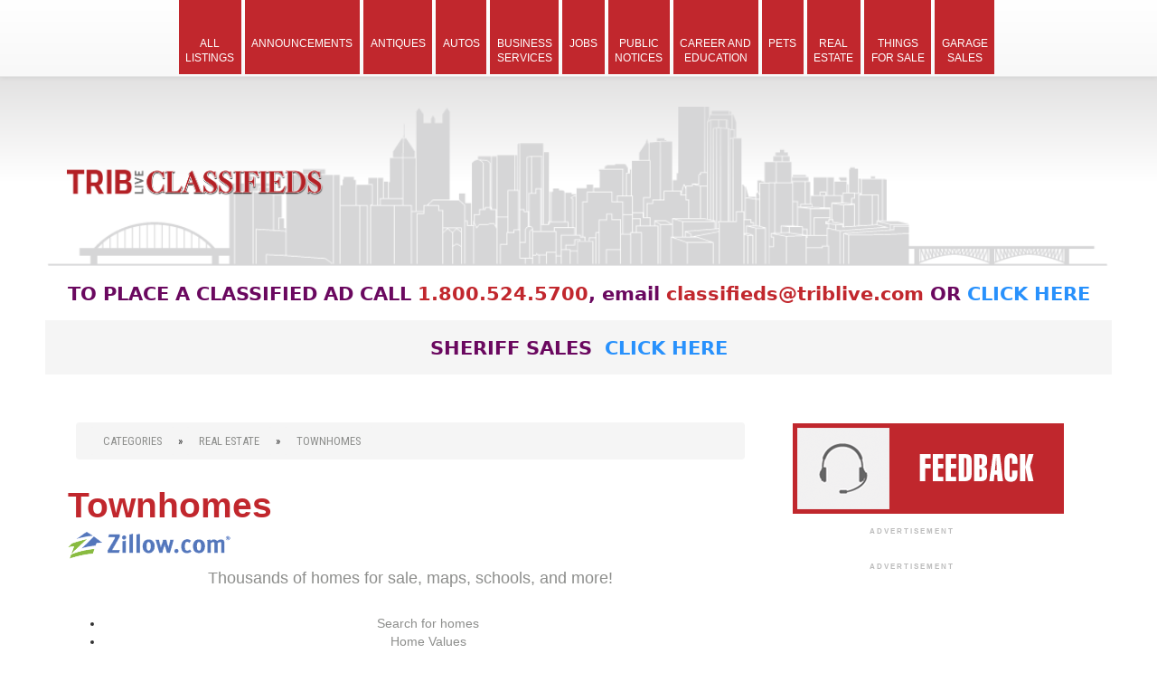

--- FILE ---
content_type: text/html; charset=UTF-8
request_url: https://classifieds.triblive.com/categories/real-estate-townhomes.html
body_size: 5832
content:
<!DOCTYPE html PUBLIC "-//W3C//DTD XHTML 1.0 Transitional//EN" "http://www.w3.org/TR/xhtml1/DTD/xhtml1-transitional.dtd">
<html xmlns="http://www.w3.org/1999/xhtml">

<head>
	<!-- OK Gooooo--> 
	<meta name="viewport" content="width=device-width, initial-scale=1.0" />
    <meta http-equiv="content-type" content="text/html;charset=text/html; charset=UTF-8" />
    <title>TribLiveClassifieds – Trib Total Media Classifieds</title>
    <link rel="shortcut icon" href="templates/triblive/images/favicon-32x32.png" type="image/x-icon" />
    <meta name="Keywords" content="pittsburgh classifieds,pittsburgh Pennysaver, tribune review classifieds, Greensburg classified, Pittsburgh jobs, Pittsburgh real estate, Pittsburgh apartments, cars for sale, real estate" />
    <meta name="Description" content="" />
    <!--<base href="https://pittsburghpennysaver.com/" />-->
	<base href="https://classifieds.triblive.com/" />
    
    
    <!-- Google Font -->
    <link href='//fonts.googleapis.com/css?family=Roboto+Condensed:400,700' rel='stylesheet' type='text/css' />
    <!-- Alt/Custom Styles -->
  	<link rel="stylesheet" href="templates/triblive/css/alt_style.css" />    
  	<!-- Latest compiled -->
   	<link rel="stylesheet" href="templates/triblive/css/bootstrap.css" type="text/css" /> <!--LOCAL-->   
    <!-- Optional theme and minified CSS -->
    <link rel="stylesheet" href="templates/triblive/css/bootstrap-theme.min.css" />
   
    <!--[if lte IE 7]>
	<style type="text/css" media="all">@import "templates/triblive/css/tabs-ie.css";</style>
	<![endif]-->
    <!--[if lt IE 9]>
    <script src="//html5shiv-printshiv.googlecode.com/svn/trunk/html5shiv-printshiv.js"></script>
    <![endif]-->
    

   
    <!-- Latest compiled and minified JavaScript -->
	
<script type="text/javascript" src="templates/triblive/js/jquery-2.1.4.min.js"></script>	
<script type="text/javascript" src="templates/triblive/js/bootstrap.min.js"></script> 
<!--One Count - Library Tracker--> 
	<!--
<script src="//validate.onecount.net/js/all.min.js#d1a46b1ede4b1aa2d878872edaa4f2210c7f1f01"></script>  
-->
<!-- One Count - Lib Track Close-->    
<script type="text/javascript">
    function toggleAdvSearch() {
        document.getElementById('advsearch').style.display = '';
        document.getElementById('advlink').innerHTML = '';
    }

    function clearSearch() {
        if (document.getElementById('search-keywords').value == 'Enter Keywords') {
            document.getElementById('search-keywords').value = '';
        }
        if (document.getElementById('search-zipcode').value == 'Enter Zip Code') {
            document.getElementById('search-zipcode').value = '';
        }
    }

    function MM_openBrWindow(theURL,winName,features) { //v2.0
      window.open(theURL,winName,features);
    }
    </script>
    
    
	
   
    
    <!--One Count - Automation Widget Open (Moved into literal tags)--> 
    <!-- <script>GCN.onecount.setTargeting();</script> -->
    <!--One Count - Automation Widget Close-->
    
	
	
	<!-- TPD DATA RETURN -->  
		<script src="https://cdn.tpdads.com/configs/triblive.js"></script> 
	
	
</head>
	
<body>
<header>


<div class="navbar navbar-default navbar-fixed-top">
  <div class="container">
	  
	  <!-- commented out 07-25-2022 EVL  -->
		<div class="navbar-header hidden-lg hidden-md">
        	<a href="https://classifieds.triblive.com/" class="navbar-brand visible-xs"><span style="line-height:1.5em;"><img src="templates/triblive/images/EverybodyShopsLogo610.png" alt="TribLIVE Classifieds" />MENU</span></a>
            <button type="button" class="navbar-toggle" data-toggle="collapse" data-target="#pps_menu">
            <span class="icon-bar"></span>
            <span class="icon-bar"></span>
            <span class="icon-bar"></span>
            </button>	
        </div> 
		
           
	  
     <div class="collapse navbar-collapse" id="pps_menu">
		 <!-- commented out 07-25-2022 EVL  -->
      	<div class="container">
			<div class="nav nav-bar top_inside_menu">
            	<ul style="text-align:center;">
                    <a href="/viewall.html"><li>All<br />Listings</li></a>
                    <a href="/categories/announcements.html"><li>Announcements</li></a>
                    <a href="/categories/antiques.html"><li>Antiques</li></a>
                    <a href="/categories/automotive.html"><li>Autos</li></a>
                    <a href="/categories/business-services.html"><li>Business<br />Services</li></a>
                    <a href="/categories/employment.html"><li>Jobs</li></a>
                    <a href="/categories/public-notices.html"><li>Public<br />Notices</li></a>
                    <a href="/categories/employment-educational-instruction.html"><li>Career And<br />Education</li></a>
                    <a href="/categories/pets.html"><li>Pets</li></a>
                    <a href="/categories/real-estate.html"><li>Real<br />Estate</li></a>
                    <a href="/categories/merchandise.html"><li>Things<br />For Sale</li></a>
					<!-- <a href="http://garagesales.triblive.com"><li>Garage<br />Sales</li></a> -->
                	<a href="/categories/garage-sales.html"><li>Garage<br />Sales</li></a>
            	</ul>
			</div>
      	</div>
		 <!--container-->
<!-- SHOWS IN THE CONDENSED NAV --> 
		 
		 
	<!-- commented out 07-25-2022 EVL
    <div class="hidden-lg hidden-md hidden-sm col-xs-12" style="padding-bottom:2%;">
        <a href="https://placeyourad.tribweb.com/Welcome.aspx?REF=PittsburghEAST" class="btn-success btn-group-lg-pss col-xs-12 col-lg-12">+ PLACE AN AD</a>
    </div>
	-->
		 
		 
<!-- SHOWS IN THE CONDENSED NAV -->  
		 
		 <!-- commented out 07-25-2022 EVL
                <div class="clearfix hidden-md hidden-lg"></div>
		-->

<!-- breaks fields over two lines on mobile -->
       
		 <!-- commented out 07-25-2022 EVL
        <div class="input-group hidden-lg hidden-md hidden-sm col-xs-12">
        	<form name="searchform" id="searchform" method="get" action="searchresults.php#showlistings">
            <fieldset>
            <input name="searchtext" id="searchtext" type="text" class="form-control-pps col-lg-8 col-md-8 col-sm-9 col-xs-8" role="search" style="padding-bottom:1%;" placeholder="SEARCH FIELD" />
            <button class="btn-group-lg-pss-search col-lg-4 col-md-4 col-sm-3 col-xs-4" type="submit"><a href="/search.html">SEARCH</a></button>
            </fieldset>
            </form>
            <br />
    	</div>
		 -->
		 
     </div><!--pps_menu-->
     
  </div><!--container-->
</div>
<!--Inside Pages - Mini Logo-->
<div style="background:transparent !important; margin-bottom:8px;" class="jumbotron panel-default hidden-xs">
    <div class="container">
        <div class="row toplogo_sm"><a href="https://classifieds.triblive.com/" style="border:none"><img src="templates/triblive/images/EverybodyShopsLogo610.png" alt="TribLIVE Classifieds" /></a></div>	
    </div>
</div>
<!--Inside Pages - End Mini Logo-->
</header>




<div class="container" style="margin-top:-60px;">
	    <!-- SMALLER INSIDE HEADER -->
	
	<!-- commented out 07-25-2022 EVL
    <div class="placeanad_bar_sm hidden-xs col-sm-offset-6 col-md-offset-5 col-lg-offset-4" style="margin-top:-120px; margin-bottom:3.5%;">
    	<div class="col-lg-4 col-md-4 col-sm-12">
			<a href="https://placeyourad.tribweb.com/Welcome.aspx?REF=PittsburghEAST" class="btn-success btn-group-lg-pss col-xs-12 col-lg-12">+ PLACE AN AD</a>
        </div>
        		
   
        <div class="input-group col-lg-8 col-md-8 col-sm-12">
        	<form name="searchform" id="searchform" method="get" action="searchresults.php#showlistings">
                <fieldset>
                    <input class="form-control-pps col-lg-8 col-md-8 col-sm-9" name="searchtext" id="searchtext" type="text" role="search" placeholder="SEARCH FIELD" />
                    <button class="btn-group-lg-pss-search col-lg-4 col-md-4 col-sm-3" type="submit"><a href="/search.html">SEARCH</a></button>
                </fieldset>
            </form>
    	</div>
	</div>
	-->
	
    <!-- SMALLER INSIDE HEADER END -->
    
 <!--<li ><a href="https://pittsburghpennysaver.com/search.html" title="Search Classifieds">Search</a></li>-->

	<!-- commented out 07-25-2022 EVL  -->
	<div class="row hidden-xs" style="margin-bottom:10px;">
		<div class="col-xs-12">
			<div class="call_or_click"><h3>TO PLACE A CLASSIFIED AD CALL <span class="coc_span_red">1.800.524.5700</span>, email <span class="coc_span_red">classifieds@triblive.com</span>
				
				OR <a href="https://ttmgemstone.navigacloud.com/Touchpoint/Live/Authorisation/SelfService/Login" target="_blank"><span class="coc_span_blue">CLICK HERE</span></a>
				
				</h3></div>   
		</div>
	</div>
    <div class="row" style="margin-bottom:10px;">
		<div class="col-xs-12" style="background-color:#F5F5F5; margin-top:-.2em; padding-bottom:.5em;">
			<div class="call_or_click"><h3 class="coc_span_red">SHERIFF SALES &nbsp;<a href="http://sheriffsales.triblive.com/"><span class="coc_span_blue">CLICK HERE</span></a></h3></div>   
		</div>
	</div>
	

	<!-- ACTIVATE FROM 
	<div class="row">
		<div class="col-xs-12" style="background-color:#F5F5F5; margin-top:-.2em; padding-bottom:.5em;">
			<div class="call_or_click"><h3 class="coc_span_red">2022 Allegheny County General Primary Election Notice<a href="templates/triblive/images/AC-2022PrimaryNotice.pdf" target="_blank"><span class="coc_span_blue"> CLICK HERE</span></a></h3></div>   
		</div>
	
	
	</div> 
	<div class="row">
		<div class="col-xs-12" style="background-color:#F5F5F5; margin-top:-.2em; padding-bottom:.5em;">
			<div class="call_or_click"><h3 class="coc_span_red">2023 Allegheny County Municipal Primary Election<a href="templates/triblive/images/2023AlleghenyCountyMunicipalElection.pdf" target="_blank"><span class="coc_span_blue"> CLICK HERE</span></a></h3></div>   
		</div>
	</div>
    
	<div class="row">
		<div class="col-xs-12" style="background-color:#F5F5F5; margin-top:-.2em; padding-bottom:.5em;">
			<div class="call_or_click"><h3 class="coc_span_red">2019 Allegheny County Municipal Election<a href="templates/triblive/images/All3.pdf" target="_blank"><span class="coc_span_blue"> CLICK HERE</span></a></h3></div>   
		</div>
	</div>
	<div class="row">
		<div class="col-xs-12" style="background-color:#F5F5F5; margin-top:-.2em; padding-bottom:.5em;">
			<div class="call_or_click"><h3 class="coc_span_red">2019 Allegheny County Municipal Election<a href="templates/triblive/images/All4.pdf" target="_blank"><span class="coc_span_blue"> CLICK HERE</span></a></h3></div>   
		</div>
	</div>
	-->

	<!--ACTIVATE FROM 5/8/2022 to 5/18/2022 
	<div class="row">
        
		<div class="col-xs-12" style="background-color:#F5F5F5; margin-top:-.2em; padding-bottom:.5em;">
			<div class="call_or_click"><h3 class="coc_span_red">2019 Westmoreland County Municipal Election<a href="templates/triblive/images/West1.pdf" target="_blank"><span class="coc_span_blue"> CLICK HERE</span></a></h3></div>   
		</div>
	</div>
	<div class="row">
		<div class="col-xs-12" style="background-color:#F5F5F5; margin-top:-.2em; padding-bottom:.5em; margin-bottom:10px;">
			<div class="call_or_click"><h3 class="coc_span_red">Westmoreland County November 3, 2020 General Election Notice<a href="templates/triblive/images/30thWestmorelandCo.pdf" target="_blank"><span class="coc_span_blue"> CLICK HERE</span></a></h3></div>   
		</div>
	</div>
	
	<div class="row">
		<div class="col-xs-12" style="background-color:#F5F5F5; margin-top:-.2em; padding-bottom:.5em;">
			<div class="call_or_click"><h3 class="coc_span_red">Allegheny County Municipal Election Proclamation, November 2, 2021<a href="templates/triblive/images/21Alle.pdf" target="_blank"><span class="coc_span_blue"> CLICK HERE</span></a></h3></div>   
		</div>
	</div>
	
	<div class="row">
		<div class="col-xs-12" style="background-color:#F5F5F5; margin-top:-.2em; padding-bottom:.5em; margin-bottom:10px;">
			<div class="call_or_click"><h3 class="coc_span_red">Allegheny County 2022 General Election Proclamation <a href="templates/triblive/images/ACty2022_GeneralElectionproclamation.pdf" target="_blank"><span class="coc_span_blue"> CLICK HERE</span></a></h3></div>   
		</div>
	</div>
	
	
	
	<div class="row">
		<div class="col-xs-12" style="background-color:#F5F5F5; margin-top:-.2em; padding-bottom:.5em; margin-bottom:10px;">
			<div class="call_or_click"><h3 class="coc_span_red">Westmoreland County 2023 Municipal Election Proclamation &nbsp;<a href="templates/triblive/images/WPB_D002CLK10292023_CLAS.pdf" target="_blank"><span class="coc_span_blue"> CLICK HERE</span></a></h3></div>   
		</div>
	</div>
    
    <div class="row">
		<div class="col-xs-12" style="background-color:#F5F5F5; margin-top:-.2em; padding-bottom:.5em; margin-bottom:10px;">
			<div class="call_or_click"><h3 class="coc_span_red">Westmoreland County Polling Places Municipal Election 2023  &nbsp;<a href="templates/triblive/images/WPB_D003CLK10292023_CLAS.pdf" target="_blank"><span class="coc_span_blue"> CLICK HERE</span></a></h3></div>   
		</div>
	</div>

<!--
</div>
-->
	<!-- commented out 07-25-2022 EVL   -->
	<div class="container leaderandcompads" style="margin-top:2%;" id="scroll_stop">
	<a name="top"></a>
		<div class="row">
			<div class="col-12" style=""> 
				<div id="dsk-banner-ad-b"></div> 
				<div id="mob-banner-ad-b"></div>
				<!-- apt_ad_code_leaderboard -->
			</div>
			<div class="hidden-xs hidden-sm col-md-3 col-lg-3" style="display:block; margin:0 auto; float:left;"> 
			
				<div id="dsk-banner-ad-a"></div> 
				<div id="mob-banner-ad-a"></div> 
				<!-- apt_ad_code_companion_atf -->
			
			</div>
		</div>
	</div>
	
	
	
<br />   
	<!--
	<div class="container" style="margin-top:3%;">
		<h2 style="color:#c1272d">Technical Difficulties</h2>
		<p>Online services have been restored but are currently operating in a reduced capacity. To place a listing online or in print please call 1-800-524-5700.</p>
	</div>
    -->
  

<!--CAROUSEL OPEN-->

	<!-- commented out 07-25-2022 EVL  -->

<script type="text/javascript">

$(document).ready(function() {
	$('#myCarousel').carousel({
	interval: 10000
	})
    
    $('#myCarousel').on('slid.bs.carousel', function() {
    	//alert("slid");
	});    
    
});
</script>


<!-- FEATURED AD SLIDER - added back in 4-19-2023 -->


<!--<a name="top"></a>-->

	<!-- commented out 07-25-2022 EVL  -->
<div class="container">
	<div class="row">
		<div class="col-lg-8 col-md-8 col-sm-12" style="padding-right:1em; margin-bottom:20px;" id="roll">
				<div style="background:transparent !important; border:none; margin-bottom: -20px;" class="well-sm breadcrumb" id="myItem">
    <p class="breadcrumb">
    <a href="categories.html" class="breadcrumb">Categories</a>
            &raquo; <a href='/categories/real-estate.html' title='Real Estate' class='breadcrumb'>Real Estate</a>
            &raquo; <a href='/categories/real-estate-townhomes.html' title='Townhomes' class='breadcrumb'>Townhomes</a>
        </p>
</div>	
<!--        <div class="row right" style="width:100%;" align="right">
    <form action="/searchresults.php" method="get">
	<input type="hidden" name="type" value="82" />
	Refine your results: <input type="text" name="searchtext" /> <input type="submit" value="Refine" class="btn" />
    </form>
    </div>
    	-->
	
    	  <div class="categorylisting"><h2>Townhomes</h2></div>	
       
	<div class="catpromo">
<a href="http://homes.triblive.com"><img src="/templates/triblive/images/zillow.gif"  class="p-left" /></a>
 <div align="center">
    <h4><a href="http://homes.triblive.com/">Thousands of homes for sale, maps, schools, and more!</a></h4>
    <br />
    <ul class="hsum_blue">
    <li><a href="http://homes.triblive.com/">Search for homes</a></li>
    <li><a href="http://www.zillow.com/local-info/PA-Pittsburgh-home-value/r_26529?cbpartner=The+Tribune+Review">Home Values</a></li>
    </ul>
 </div>
</div>
    	        
	

     



    <table id="showlistings" class="table table-striped" cellpadding="0" cellspacing="0" width="100%">
        <tr>
        	<th scope="col">&nbsp;</th>
                        <th scope="col">Photo</th>
                                    <th scope="col"><a href="categories.html?cat=real-estate-townhomes&amp;sortfield=title&amp;sortorder=desc">Title</a> </th>
                                    <th scope="col"><a href="categories.html?cat=real-estate-townhomes&amp;sortfield=dateadded&amp;sortorder=desc">Date Added</a> <img src="templates/triblive/images/sortasc.gif" border="0" alt="Sort" /></th>
                    </tr>
	        <tr>
    	<td colspan="4" align="center">We are sorry no items were found.<br /> <a href='search.html'>Please click here to search for a new item!</a></td>
    </tr>
       
    </table>
<br />

    			
         </div> 
        
        
	        <div class="adsoutat300 col-lg-4 col-md-4 col-sm-12 col-xs-12"> 
            <div id="sidebar" class="hidden-sm">             
             
       
                                            <div class="vert_feature2" style="width:288px; margin-bottom:10px;">  
                                <div class="user">
                                                                    <div class="container col-lg-4">
                                        <div class="row">
                                            <div class="hidden-xs col-sm-6 col-md-12 col-lg-12" style="padding-bottom:1em;">
                                            	<a href="https://pittsburghpennysaver.com/email_form.php" style="border:none">
                                                	<img src="templates/triblive/images/support_here.png" alt="Pittsburgh Pennysaver.com&trade; Support!" />
                                                </a>
                                                
                                               
                                             </div>
                                                <div class="col-sm-6 col-md-12 col-lg-12" style="padding-bottom:1em;">
                                                    <h4 class="ad-header-bb">advertisement</h4>
                                                </div>	    
                                                <div class="col-sm-6 col-md-12 col-lg-12" style="padding-bottom:1em;">
                                                    <div id="dsk-box-ad-a"></div> 
													<div id="mob-box-ad-a"></div>
													 <!-- apt_ad_code_bigbox -->
                                                </div>
                                                
                                                <div class="col-sm-6 col-md-12 col-lg-12" style="padding-bottom:1em;">
                                                    <h4 class="ad-header-bb">advertisement</h4>
                                                </div>         
                                                <div class="col-sm-6 col-md-12 col-lg-12" style="padding-bottom:1em;">
                                                    <div id="dsk-box-ad-b"></div> 
													<div id="mob-box-ad-b"></div> 
													<!-- apt_ad_code_bigbox_span -->
                                                </div>
                                        </div>
                                    </div>
                                 
                                            </div>  
                        </div>                          
                                    	  
                         </div>
                    </div> 
            </div> 
        </div>
        </div>    
	</div> 
	
<!---->
<!--<div class="container">
	<div class="row" style="margin-top:2%; margin-bottom:2%;">
		<div class="col-lg-6 col-md-6 col-sm-12"><a href="https://contests.triblive.com/93/pennysaver-sweepstakes/"><img src="templates/triblive/images/Pennysavercontest_a_550x100.jpg" alt="Pittsburgh Pennysaver" /></a></div>
        <div class="col-lg-6 col-md-6 col-sm-12"><a href="https://contests.triblive.com/93/pennysaver-sweepstakes/"><img src="templates/triblive/images/Pennysavercontest_b_550x100.jpg" alt="Pittsburgh Pennysaver" /></a></div>
	</div>
</div>-->
	
	
	<!-- old classified listings
	<div class="container" style="margin-top:3%;">
		<div class="row">
			<div class="col-xs-12"><h1>Click the pages below to view TribLIVE Classifieds.</h1></div>
            <div class="col-xs-12"><h2 style="color:#c1272d">Daily Classifieds</h2></div>
		</div>
        <!-- DAILIES //
        <div class="row">
			 <div class="col-md-3 col-sm-12" style="text-align:center;">
               <a href="https://pittsburghpennysaver.com/uploads/0228_Tues_Class/TribLIVE_Class_0228-2023.pdf" target="_blank"><img src="https://pittsburghpennysaver.com/uploads/0228_Tues_Class/0228_classthumb.jpg" style="padding:.5em;width:100%;"/><p style="font-weight:800;">Tuesday, February 28, 2023</p></a>
			</div>
			<div class="col-md-3 col-sm-12" style="text-align:center;">
			</div>
			<div class="col-md-3 col-sm-12" style="text-align:center;">
			</div>
			 <div class="col-md-3 col-sm-12" style="text-align:center;">
			</div>
		</div>
	</div>
    
    
	<!-- WEEKLIES //
	<div class="container" style="margin-top:3%;">
		<div class="row">
            <div class="col-xs-12"><h2 style="color:#c1272d">Weeklies</h2></div>
		</div>
   end -->
	
	

<div class="container" style="margin-top:3%;">
    <div class="row">
        <div class="col-xs-12">
            <div class="well-sm">
                <center><a href="http://www.tribtotalmedia.com"><img alt="Pittsburgh Newspaper Group" src="templates/triblive/images/logo_tribtotalmedia.gif"></a></center>
                <center>Images and text copyright &copy; 2026 Trib Total Media, LLC.<br>
                Reproduction or reuse prohibited without written consent.<br>
                <a href="http://tribtotalmedia.com/">Advertising Information</a> |
                <a href="http://triblive.com/home/termsofservice/" target="_new">Terms of Service</a></center>
            </div>
        </div>
    </div>    
</div> <!-- SUB FOOTER -->
  

<!---richmedia--->
	<!--
	<div id="dsk-banner-ad-c"></div> 
	<div id="mob-banner-ad-c"></div> 
	-->
<!-- apt_ad_code_richmedia -->




<!-- Google Analytics old-->
<!--<script>
  (function(i,s,o,g,r,a,m){i['GoogleAnalyticsObject']=r;i[r]=i[r]||function(){
  (i[r].q=i[r].q||[]).push(arguments)},i[r].l=1*new Date();a=s.createElement(o),
  m=s.getElementsByTagName(o)[0];a.async=1;a.src=g;m.parentNode.insertBefore(a,m)
  })(window,document,'script','//www.google-analytics.com/analytics.js','ga');

  ga('create', 'UA-32912589-5', 'auto');
  //ga('send', 'pageview');
  //Referrer overide code inside GA if(typeof realReferer != "undefined" && document.referrer !="" && document.referrer != realReferer){ ga("set", "referrer", realReferer); } , "pageview"); </ >
</script>-->
<!-- Global site tag (gtag.js) - Google Analytics -->
<script async src="https://www.googletagmanager.com/gtag/js?id=UA-32912589-5"></script>
<script>
  window.dataLayer = window.dataLayer || [];
  function gtag(){dataLayer.push(arguments);}
  gtag('js', new Date());

  gtag('config', 'UA-32912589-5');
</script>


<!-- One Count - IVT Tracker - Open -->
	<!--
<noscript><img src="//ttm-validate.onecount.net/onecount/oc_track/tracker_nojs.php?_ca=d1a46b1ede4b1aa2d878872edaa4f2210c7f1f01" style="border:none;" alt="" /></noscript><div style="display:none"><a href="//ttm-validate.onecount.net/onecount/oc_track/creditcardlist.php?_ca=d1a46b1ede4b1aa2d878872edaa4f2210c7f1f01" style="border:0" alt="">click me</a></div>
-->
<!-- One Count  IVT Tracker - Close -->

<!-- One Count - Banner Tracker(B) - Open 
	<script type="text/javascript" src="//validate.onecount.net/js/v_sb.js"></script>
 One Count - Banner Tracker(B) - Close -->


</body>
</html>

--- FILE ---
content_type: text/css
request_url: https://classifieds.triblive.com/templates/triblive/css/alt_style.css
body_size: 8354
content:
@charset "utf-8";
/* CSS Document */

 
h1, h2, h3, h4  {font-family: 'Roboto Condensed', sans-serif; font-weight:700;}
h5, p {font-family: 'Roboto Condensed', sans-serif; font-weight:400;}

  /*********************************/
 /**  Short Header Inside Pages  **/
/*********************************/

header div.jumbotron.panel-default.hidden-xs{
	margin-top:5em;}
	
.toplogo_sm img {
    display: block;
    margin: 0;
    max-width: 333px;
    padding: 2%;
    width: 100%;
	}
.toplogo_sm {
    background-image: url(../images/pittsburgh.png);
    background-position: right bottom;
    background-repeat: no-repeat;
	background-size:100% auto;
	}
.placeanad_bar_sm {padding:.5%; background-color: #c1272d;}

.form-control-pps_sm {
    background-color: #b5b5b5;
    background-image: none;
    border: 1px solid #cccccc;
    border-radius: 0;
    box-shadow: 0 1px 1px rgba(0, 0, 0, 0.075) inset;
    color: #ffffff;
    display: block;
    font-size: 30px;
	padding-bottom: 5px;
    padding-top: 14px;
    text-align: center;
    transition: border-color 0.15s ease-in-out 0s, box-shadow 0.15s ease-in-out 0s;
    width: 100%;
	}

.clickable {
    cursor: pointer;
	}
	
a span.badge.hover_digit {
	font-size:1.1em;
	border: 0 none;
	margin-left:4px;
	}
a span.badge.hover_digit:hover {background-color:#c1272d;}	

  /***********************/
 /**  Top Menu Design  **/
/***********************/


.toplogo {
    background-image: url(../images/pittsburgh.png);
    background-position: center bottom;
    background-repeat: no-repeat;
	background-size:contain;
	}
.toplogo img {
	display:block;
	margin: -3% auto 3%;
	max-width:680px;
	padding:3% 3% 6%;
	width:100%;
	}
.placeanad_bar {
	padding:1.3%;
	background-color: #999999;
	}
.form-control-pps {
    background-color: #b5b5b5;
    background-image: none;
    border: 1px solid #cccccc;
    border-radius: 0;
    box-shadow: 0 1px 1px rgba(0, 0, 0, 0.075) inset;
    color: #ffffff;
    display: block;
	line-height: 1.25em;
    font-size: 30px;
	padding-bottom: 9px;
    padding-top: 16.3px;
    text-align: center;
    transition: border-color 0.15s ease-in-out 0s, box-shadow 0.15s ease-in-out 0s;
    width: 100%;
	}
.btn-group-lg-pss {
    border-radius: 6px;
    cursor: pointer;
    display: inline-block;
    font-size: 1.9em;
	max-width:100%;
    font-weight: bold;
    line-height: 2.1em;
    padding: 9px 8% 0;
    text-align: center;
    vertical-align: middle;
    white-space: nowrap;
	}
.btn-group-lg-pss-search {
		border-radius: 0px;
		font-size: 30px;
		font-weight: bold;
		padding-top: 13px;/*10px;*/
		padding-bottom: 5px;/*10px;*/
		cursor: pointer;
		white-space: nowrap;	
		background-color: #555555;
    	border-color: #b5b5b5;
    	color: #ffffff;
		}
.btn-group-lg-pss-search col-sm-3 {
		margin-top:2%;
		}
.paab_placead {
	background-color:#0dbb00;
	border-radius:8px;
	margin-right:1%;	
	/* IE10 Consumer Preview */ 
	background-image: -ms-linear-gradient(bottom, #000000 0%, #0DBB00 100%);
	/* Mozilla Firefox */ 
	background-image: -moz-linear-gradient(bottom, #000000 0%, #0DBB00 100%);
	/* Webkit (Safari/Chrome 10) */ 
	background-image: -webkit-gradient(linear, left bottom, left top, color-stop(0, #000000), color-stop(1, #0DBB00));	
	/* Webkit (Chrome 11+) */ 
	background-image: -webkit-linear-gradient(bottom, #000000 0%, #0DBB00 100%);
	/* W3C Markup, IE10 Release Preview */ 
	background-image: linear-gradient(to top, #000000 0%, #0DBB00 100%);	
	}
.placeanad_bar ul li.paab_searchf {
	background-color:#b4b4b4;
	font-size:75%;
	width:42.5%;
	display:block;
	}
	.paab_searchf h1 {
		font-size: 265%;
		margin-top: 10px;
		text-align: center;
		}
.placeanad_bar ul li.paab_searchb  {
	background-color:#555555;
	font-size:220%;
	width:22%;
	display:block;
	padding-right:0;
	}
	.paab_searchb h1 {
		font-size: 110%;
		margin-top: 7px;
		text-align: center;
		}				
.top_ads	{
	height: 90px;
	margin: 0.9em auto 0;
	width: 980px;
	}

  /****************************/
 /** Mobile Menu Icon Style **/
/****************************/

header div.navbar.navbar-default.navbar-fixed-top div.container div.navbar-header.hidden-lg a.navbar-brand.visible-xs span img
	{
	width:auto;
	height:140%;
	margin-right:12px;
	margin-top: -5px;
    max-height: 36px
	}

  /***************************/
 /** Call or Click Classes **/
/***************************/

div.call_or_click h3 {
	color:#6a085f;
	font-family:Segoe, "Segoe UI", "DejaVu Sans", "Trebuchet MS", Verdana, sans-serif;
	text-align:center;
	font-weight:700;
	font-size: 150%;
	}
	
	.coc_span_red {color:#c1272d;}
	.coc_span_blue {color:#2891fc;}

  /*************************/
 /**** Top Inside Menu ****/
/*************************/


div.nav.nav-bar.top_inside_menu {
	max-width:1080px;
	margin:0 auto;
	height:auto;
	}
div#pps_menu.collapse.navbar-collapse div.container div.nav.nav-bar.top_inside_menu ul a li { 
	list-style-type: none;
	background-color: #c1272d;
    color: #ffffff;
    display: inline-block;
    font-size: 84%;
    min-height: 7em;
    padding: 40px 0.7% 0.7%;
    text-transform: uppercase;
    vertical-align: text-bottom;
	font-weight:400;
	}	
div#pps_menu.collapse.navbar-collapse div.container div.nav.nav-bar.top_inside_menu ul a li:hover {
	background-color: #7F0F11;
	cursor: pointer;
	-webkit-transform: scale(1.1, 1.1);
    -ms-transform: scale(1.1, 1.1);
    transform: scale(1.1, 1.1);
    transition-duration: 0.1s;
    -webkit-transition-duration: 0.1s;
    z-index: 1;
	/*font-weight:400;*/
	}
.menu_block {
    display: -moz-grid;
    margin-right: 0.25%;
    min-height: 4em;
    padding: 0.95%;
	}


  /************************/
 /** Featured Listings! **/
/************************/
			
.featuredlistings h1 {
    color: #c1272d;
    font-size: 3.5em;
	margin-bottom: -2px;
	font-family: 'Roboto Condensed', sans-serif; font-weight:700;
	}	
							
.fl_slider {height:270px; overflow:hidden;}

.fl_slider h1 {
	margin-top:1%;
	margin-bottom:-2%;
	position:relative;
	font-family: 'Roboto Condensed', sans-serif; font-weight:700;
	}
		
.carousel-control:hover, .carousel-control:focus {
    color: #ffffff;
    opacity: 0.9;
    outline: 0 none;
    text-decoration: none;
	}
		
  /**************************/		
 /***  fl_slider_slides  ***/		
/**************************/
.fl_slider_slides {
		background-color: #e7e6e7;
		display: block;
		float: left;
		}	
div.container div.row div.well.col-lg-4.col-md-4.col-sm-6.col-xs-12 div.col-xs-12.col-sm-12.col-md-12 h2,		
div.fl_slider_slide_listing h3.listing_header {
		background-image: linear-gradient(to right bottom, #fafafa 0%, #c9c9c9 100%);
		border: 2px solid #d1b08a;
		height: 37px;
		margin-top: 1px;
		margin-bottom:-5px;
		padding-top: 0.3em;
		text-align: center;
		text-transform: uppercase;
	
		
		/*width: 100%;*/
		font-size:0.9em;
		font-stretch:semi-condensed;
		/* IE10 Consumer Preview */ 
		background-image: -ms-linear-gradient(top left, #FAFAFA 0%, #C9C9C9 100%);
		/* Mozilla Firefox */ 
		background-image: -moz-linear-gradient(top left, #FAFAFA 0%, #C9C9C9 100%);
		/* Webkit (Safari/Chrome 10) */ 
		background-image: -webkit-gradient(linear, left top, right bottom, color-stop(0, #FAFAFA), color-stop(1, #C9C9C9));		
		/* Webkit (Chrome 11+) */ 
		background-image: -webkit-linear-gradient(top left, #FAFAFA 0%, #C9C9C9 100%);		
		/* W3C Markup, IE10 Release Preview */ 
		background-image: linear-gradient(to bottom right, #FAFAFA 0%, #C9C9C9 100%);
		}			
		
div.fl_slider_slide_listing h3 span.listing_subcat { 
	color: #c1272d;
    display: block;
    font-size: 0.55em;
    font-stretch: condensed;
    margin-top: -38px;
    text-align: center;
    text-transform: uppercase;
	}
		
		
		
div.container div.container div.col-md-12 div.well-sm div#myCarousel.carousel.slide.fl_slider div.carousel-inner.fl_slider_slides div.item.active div.row div.col-sm-3 div.fl_slider_slide_listing h4.listing_title {
		text-transform:uppercase;
		font-size: 1.1em;
		}
div.fl_slider_slide_listing h3.listing_header span.listing_subcat {
		max-width:200px;
		text-transform:uppercase;
		width:100%;
		height:16px;
		text-align:center;
		}

/*************WORK IN PROGRESS*******************/
 
div.fl_slider_slide_listing a.thumbnail { overflow:hidden; }
	
	div.fl_slider_slide_listing {
    background-color: #eeeeee;
    height: auto;
    margin-top: 3%;
    padding: 4px;
	/* max-height: 21em; */
	max-height: 13em;
	}

div.fl_slider_slide_listing a.thumbnail img.img-responsive {
	max-height: 80px;
	overflow: hidden;
	object-fit:cover;
	width: 88%;
	object-position: 25% 50%;
	}

div.fl_slider_slide_listing a img { 
	display: block;
    height: auto;
    margin: 0.5% auto 1%;  /*margin: 0 auto 9%;*/
    max-height: 90px;
    object-fit: cover;
    object-position: 50% 50%;
    overflow: hidden;
    position: relative;
    vertical-align: baseline;
    width: 80%;
	/*border: 2px solid #ffffff;*/
	}
    
div.fl_slider_slide_listing a img:hover {	
	cursor: pointer;
	-webkit-transform: scale(1.1, 1.1);
    -ms-transform: scale(1.1, 1.1);
    transform: scale(1.1, 1.1);
    transition-duration: 0.3s;
    -webkit-transition-duration: 0.3s;
    box-shadow: 4px 5px 6px #888888;
    z-index: 1;
    }
	
div.container div.well-sm div#myCarousel.carousel.slide.fl_slider div.fl_slider_slides.carousel-inner div.item.active div.row div.col-xs-12.col-sm-6.col-md-4.col-lg-3.visible-sm.visible-xs div.fl_slider_slide_listing a.thumbnail img {
	background-color: #ffffff;
    border: 0px solid #ffffff;
    border-radius: 4px;
    display: block;
    line-height: 1.42857;
    margin-bottom: 20px;
    padding: 4px;
    transition: border 0.2s ease-in-out 0s;
	}

/*************WORK IN PROGRESS*******************/
		
.fl_slider_slides .fl_slider_slide_listing p {
	background-color: #ffffff;
	font-size: 11px;
	overflow:hidden;
	height: 100%;
	min-height: 0!important; /*13.3*/
	margin-top: -3%;
	padding: 4%;
	line-height:1.3em;
	text-align: justify;
	font-family: 'Roboto Condensed', sans-serif;
	}

div.fl_slider_slide_listing h4.listing_title			
 {
	/* background-color: #c3c3c3; */
	background-color: #ffffff;
    font-size: 13.5px;
    margin-bottom: 5px;
    margin-top: -2%;
    padding: 2.5% 1%;
    text-align: center;
	min-height: 3.4em;
	line-height:1.3em;
	overflow:hidden;
	max-height:13em;
	}


div#myCarousel.vertical-slider.carousel.vertical.slide.col-md-12 div.carousel-inner div.item.active div.row div.col-xs-12 a h5,
.fl_slider_slides .fl_slider_slide_listing h5 {
	background-color: #d3d3d3;
   /* float: right;*/
   	overflow:hidden;
    max-width: 60px;
    padding: 1.8%;
    text-align: center;
	position:absolute;
	bottom:-10px;
	right:15px;
	}

div.container div.row div#roll.col-lg-8.col-md-8.col-sm-12 div#content div.col-xs-12.col-sm-6.col-md-4.col-lg-3 div.fl_slider_slide_listing h5 {
	background-color: #d3d3d3;
    max-width: 62px;
    padding: 4%;
    text-align: center;
	margin-left:5%;
	z-index:300;
	}

.fl_slider_slides .fl_slider_slide_listing h5:hover {background-color: #555555;}


div.fl_slider_slides.carousel-inner {
	height:100%;
	padding: 0 3%;
	}	

div.container div.container div.row div.col-lg-8.col-md-8.col-sm-12 div.container div.col-md-12 div.well-sm div#myCarousel.carousel.slide.fl_slider div.fl_slider_slides.carousel-inner div.item.active div.row {
/*div#myCarousel.carousel.slide.fl_slider div.carousel-inner.fl_slider_slides div.item.active div.row */
	padding-left:2.2em;
	padding-right:2.2em;
	margin-left: -10px;
    margin-right: -10px;
	}

div#myCarousel.carousel.slide.fl_slider div.fl_slider_slides.carousel-inner div.item.active div.row div.col-xs-12.col-sm-6.col-md-3.col-lg-3 div.fl_slider_slide_listing h3.listing_header {
	font-size: .94em;
    text-align: center;
    text-transform: uppercase;
	}


div.fl_slider_slides.carousel-inner div.item.active a.left.carousel-control,
div.fl_slider_slides.carousel-inner div.item.active a.right.carousel-control,
div.fl_slider_slides.carousel-inner div.item a.left.carousel-control,
div.fl_slider_slides.carousel-inner div.item a.right.carousel-control{
	padding-top:5.5%;
	font-size: 7em; 
    text-align: center;
    width: 3.2%;
	}
	
div#myCarousel.carousel.slide.fl_slider a.right.carousel-control,	
div#myCarousel.carousel.slide.fl_slider a.left.carousel-control,
carousel-control {
	font-size: 7em;
    padding-top: 5.7%;
    text-align: center;
    width: 2.6%;
	}
 
	
	
/*div.container div.container div.row div.col-lg-8.col-md-8.col-sm-12 div.container div.col-md-12 a.left.carousel-control,
div.container div.container div.row div.col-lg-8.col-md-8.col-sm-12 div.container div.col-md-12 a.right.carousel-control	{
	padding-top:5.5%;
	font-size: 7em; 
    text-align: center;
    width: 3.2%;}*/
	
		
  /**************************/
 /** Browse Our Listings! **/
/**************************/

div.browselistings {
	width:100%;
	position:relative;
	margin:0 auto;
	}
				
.browselistings h1{
	background-color:#555555;
    color: #ffffff;
    font-size: 3.5em;
    padding-left: .2em;
    padding-top: .05em;
	font-family: 'Roboto Condensed', sans-serif; font-weight:700;
	}	

div#bol.container div.row button.btn.btn-xs {
	padding:1.5px;}

div#bol.container div.row a.btn.btn-sm img.img-rounded {
	margin: 6px 3.5px;
	background-color:transparent !important;
    border-radius: 10px;
    }

div#bol.container div.row a.btn.btn-sm img.img-rounded:hover {
	cursor: pointer;
	-webkit-transform: scale(1.1, 1.1);
    -ms-transform: scale(1.1, 1.1);
    transform: scale(1.1, 1.1);
    transition-duration: 0.3s;
    -webkit-transition-duration: 0.3s;
    box-shadow: 5px 6px 7px #888888;
    z-index: 1;
    }
/*****************************/
/***  Table Styles Stack  ***/
/***************************/

div.container div.row div.col-lg-8.col-md-8.col-sm-12 table#showlistings tbody tr.row1 td,
div.container div.row div.col-lg-8.col-md-8.col-sm-12 table#showlistings tbody tr.row2 td {
	height:2.5em;
	padding-top:1em;
	padding-bottom:1em;
	}

/***********************************/
/***  Modal Styles Alterations  ***/
/*********************************/
div#modal-1.modal.fade.in div.modal-dialog.modal-md div.modal-content div.modal-header h3.modal-title {
    color: #ffffff;
    font-size: 2.5em;
    font-weight: bold;
    }
	
div#modal-1.modal.fade.in div.modal-dialog.modal-md div.modal-content ul { list-style-type: none; }	
	
div#modal-1.modal.fade.in div.modal-dialog.modal-md div.modal-content ul li {
    background-color: #d7d7d7;
    font-size: 1.2em;
    font-weight: bold;
    list-style-type: none;
    margin: 0 auto 1% -40px;
    padding: 10px;
    text-align: center;
    text-decoration: none;
	}

div.container div#modal-1.modal.fade.in div.modal-dialog.modal-md div.modal-content { border:#c1272d medium solid !important; }	
body.modal-open div.container div#modal-1.modal.fade.in div.modal-dialog.modal-md div.modal-content div.modal-header{ background-color:#c1272d; }
body.modal-open div.container div#modal-1.modal.fade.in div.modal-dialog.modal-md div.modal-content div.modal-footer{ background-color:#c1272d; }	


.modal-dialog { overflow-y: initial !important }
.modal-body { height: 300px; overflow-y: auto;}



div#modal-2.modal.fade.in div.modal-dialog.modal-md div.modal-content div.modal-header h3.modal-title {
    color: #ffffff;
    font-size: 2.5em;
    font-weight: bold;
    }
	
div#modal-2.modal.fade.in div.modal-dialog.modal-md div.modal-content ul { list-style-type: none; }	
	
div#modal-2.modal.fade.in div.modal-dialog.modal-md div.modal-content ul li {
    background-color: #d7d7d7;
    font-size: 1.2em;
    font-weight: bold;
    list-style-type: none;
    margin: 0 auto 1% -40px;
    padding: 10px;
    text-align: center;
    text-decoration: none;
	}

div.container div#modal-2.modal.fade.in div.modal-dialog.modal-md div.modal-content { border:#c1272d medium solid !important; }	
body.modal-open div.container div#modal-2.modal.fade.in div.modal-dialog.modal-md div.modal-content div.modal-header{ background-color:#c1272d; }
body.modal-open div.container div#modal-2.modal.fade.in div.modal-dialog.modal-md div.modal-content div.modal-footer{ background-color:#c1272d; }	


/*(Blend with above)*/

/* Added MLM 6.25.15 */
/* Added MLM 6.25.15 */
/* Added MLM 6.25.15 */

div#modal-announcements.modal.fade.in div.modal-dialog.modal-md div.modal-content div.modal-header h3.modal-title {
    color: #ffffff;
    font-size: 2.5em;
    font-weight: bold;
    }
                
div#modal-announcements.modal.fade.in div.modal-dialog.modal-md div.modal-content ul { list-style-type: none; }     
                
div#modal-announcements.modal.fade.in div.modal-dialog.modal-md div.modal-content ul li {
    background-color: #d7d7d7;
    font-size: 1.2em;
    font-weight: bold;
    list-style-type: none;
    margin: 0 auto 1% -40px;
    padding: 10px;
    text-align: center;
    text-decoration: none;
                }

div.container div#modal-announcements.modal.fade.in div.modal-dialog.modal-md div.modal-content { border:#c1272d medium solid !important; }          
body.modal-open div.container div#modal-announcements.modal.fade.in div.modal-dialog.modal-md div.modal-content div.modal-header{ background-color:#c1272d; }
body.modal-open div.container div#modal-announcements.modal.fade.in div.modal-dialog.modal-md div.modal-content div.modal-footer{ background-color:#c1272d; }
div#modal-antiques.modal.fade.in div.modal-dialog.modal-md div.modal-content div.modal-header h3.modal-title {
    color: #ffffff;
    font-size: 2.5em;
    font-weight: bold;
    }
                
div#modal-antiques.modal.fade.in div.modal-dialog.modal-md div.modal-content ul { list-style-type: none; }     
                
div#modal-antiques.modal.fade.in div.modal-dialog.modal-md div.modal-content ul li {
    background-color: #d7d7d7;
    font-size: 1.2em;
    font-weight: bold;
    list-style-type: none;
    margin: 0 auto 1% -40px;
    padding: 10px;
    text-align: center;
    text-decoration: none;
                }

div.container div#modal-antiques.modal.fade.in div.modal-dialog.modal-md div.modal-content { border:#c1272d medium solid !important; }            
body.modal-open div.container div#modal-antiques.modal.fade.in div.modal-dialog.modal-md div.modal-content div.modal-header{ background-color:#c1272d; }
body.modal-open div.container div#modal-antiques.modal.fade.in div.modal-dialog.modal-md div.modal-content div.modal-footer{ background-color:#c1272d; }
div#modal-automotive.modal.fade.in div.modal-dialog.modal-md div.modal-content div.modal-header h3.modal-title {
    color: #ffffff;
    font-size: 2.5em;
    font-weight: bold;
    }
                
div#modal-automotive.modal.fade.in div.modal-dialog.modal-md div.modal-content ul { list-style-type: none; }               
                
div#modal-automotive.modal.fade.in div.modal-dialog.modal-md div.modal-content ul li {
    background-color: #d7d7d7;
    font-size: 1.2em;
    font-weight: bold;
	list-style-type: none;
    margin: 0 auto 1% -40px;
    padding: 10px;
    text-align: center;
    text-decoration: none;
	}

div.container div#modal-automotive.modal.fade.in div.modal-dialog.modal-md div.modal-content { border:#c1272d medium solid !important; }          
body.modal-open div.container div#modal-automotive.modal.fade.in div.modal-dialog.modal-md div.modal-content div.modal-header{ background-color:#c1272d; }
body.modal-open div.container div#modal-automotive.modal.fade.in div.modal-dialog.modal-md div.modal-content div.modal-footer{ background-color:#c1272d; }
div#modal-business-services.modal.fade.in div.modal-dialog.modal-md div.modal-content div.modal-header h3.modal-title {
    color: #ffffff;
    font-size: 2.5em;
    font-weight: bold;
    }
                
div#modal-business-services.modal.fade.in div.modal-dialog.modal-md div.modal-content ul { list-style-type: none; }   
                
div#modal-business-services.modal.fade.in div.modal-dialog.modal-md div.modal-content ul li {
    background-color: #d7d7d7;
    font-size: 1.2em;
    font-weight: bold;
    list-style-type: none;
    margin: 0 auto 1% -40px;
    padding: 10px;
    text-align: center;
    text-decoration: none;
	}

div.container div#modal-business-services.modal.fade.in div.modal-dialog.modal-md div.modal-content { border:#c1272d medium solid !important; }          
body.modal-open div.container div#modal-business-services.modal.fade.in div.modal-dialog.modal-md div.modal-content div.modal-header{ background-color:#c1272d; }
body.modal-open div.container div#modal-business-services.modal.fade.in div.modal-dialog.modal-md div.modal-content div.modal-footer{ background-color:#c1272d; }
div#modal-employment.modal.fade.in div.modal-dialog.modal-md div.modal-content div.modal-header h3.modal-title {
    color: #ffffff;
    font-size: 2.5em;
    font-weight: bold;
    }
                
div#modal-employment.modal.fade.in div.modal-dialog.modal-md div.modal-content ul { list-style-type: none; }            
                
div#modal-employment.modal.fade.in div.modal-dialog.modal-md div.modal-content ul li {
    background-color: #d7d7d7;
    font-size: 1.2em;
    font-weight: bold;
    list-style-type: none;
    margin: 0 auto 1% -40px;
    padding: 10px;
    text-align: center;
    text-decoration: none;
	}

div.container div#modal-employment.modal.fade.in div.modal-dialog.modal-md div.modal-content { border:#c1272d medium solid !important; }          
body.modal-open div.container div#modal-employment.modal.fade.in div.modal-dialog.modal-md div.modal-content div.modal-header{ background-color:#c1272d; }
body.modal-open div.container div#modal-employment.modal.fade.in div.modal-dialog.modal-md div.modal-content div.modal-footer{ background-color:#c1272d; }
div#modal-for-sale-by-owner.modal.fade.in div.modal-dialog.modal-md div.modal-content div.modal-header h3.modal-title {
    color: #ffffff;
    font-size: 2.5em;
    font-weight: bold;
    }
                
div#modal-for-sale-by-owner.modal.fade.in div.modal-dialog.modal-md div.modal-content ul { list-style-type: none; } 
                
div#modal-for-sale-by-owner.modal.fade.in div.modal-dialog.modal-md div.modal-content ul li {
    background-color: #d7d7d7;
    font-size: 1.2em;
    font-weight: bold;
    list-style-type: none;
    margin: 0 auto 1% -40px;
    padding: 10px;
    text-align: center;
    text-decoration: none;
	}

div.container div#modal-for-sale-by-owner.modal.fade.in div.modal-dialog.modal-md div.modal-content { border:#c1272d medium solid !important; }          
body.modal-open div.container div#modal-for-sale-by-owner.modal.fade.in div.modal-dialog.modal-md div.modal-content div.modal-header{ background-color:#c1272d; }
body.modal-open div.container div#modal-for-sale-by-owner.modal.fade.in div.modal-dialog.modal-md div.modal-content div.modal-footer{ background-color:#c1272d; }                div#modal-garage-sales.modal.fade.in div.modal-dialog.modal-md div.modal-content div.modal-header h3.modal-title {
    color: #ffffff;
    font-size: 2.5em;
    font-weight: bold;
    }
                
div#modal-garage-sales.modal.fade.in div.modal-dialog.modal-md div.modal-content ul { list-style-type: none; }             
                
div#modal-garage-sales.modal.fade.in div.modal-dialog.modal-md div.modal-content ul li {
    background-color: #d7d7d7;
    font-size: 1.2em;
    font-weight: bold;
    list-style-type: none;
    margin: 0 auto 1% -40px;
    padding: 10px;
    text-align: center;
    text-decoration: none;
	}

div.container div#modal-garage-sales.modal.fade.in div.modal-dialog.modal-md div.modal-content { border:#c1272d medium solid !important; }          
body.modal-open div.container div#modal-garage-sales.modal.fade.in div.modal-dialog.modal-md div.modal-content div.modal-header{ background-color:#c1272d; }
body.modal-open div.container div#modal-garage-sales.modal.fade.in div.modal-dialog.modal-md div.modal-content div.modal-footer{ background-color:#c1272d; }
div#modal-public-notices.modal.fade.in div.modal-dialog.modal-md div.modal-content div.modal-header h3.modal-title {
    color: #ffffff;
    font-size: 2.5em;
    font-weight: bold;
    }
                
div#modal-public-notices.modal.fade.in div.modal-dialog.modal-md div.modal-content ul { list-style-type: none; }             
                
div#modal-public-notices.modal.fade.in div.modal-dialog.modal-md div.modal-content ul li {
    background-color: #d7d7d7;
    font-size: 1.2em;
    font-weight: bold;
    list-style-type: none;
    margin: 0 auto 1% -40px;
    padding: 10px;
    text-align: center;
    text-decoration: none;
	}

div.container div#modal-public-notices.modal.fade.in div.modal-dialog.modal-md div.modal-content { border:#c1272d medium solid !important; }          
body.modal-open div.container div#modal-public-notices.modal.fade.in div.modal-dialog.modal-md div.modal-content div.modal-header{ background-color:#c1272d; }
body.modal-open div.container div#modal-public-notices.modal.fade.in div.modal-dialog.modal-md div.modal-content div.modal-footer{ background-color:#c1272d; }
div#modal-merchandise.modal.fade.in div.modal-dialog.modal-md div.modal-content div.modal-header h3.modal-title {
    color: #ffffff;
    font-size: 2.5em;
    font-weight: bold;
    }
                
div#modal-merchandise.modal.fade.in div.modal-dialog.modal-md div.modal-content ul { list-style-type: none; }            
                
div#modal-merchandise.modal.fade.in div.modal-dialog.modal-md div.modal-content ul li {
    background-color: #d7d7d7;
    font-size: 1.2em;
    font-weight: bold;
    list-style-type: none;
    margin: 0 auto 1% -40px;
    padding: 10px;
    text-align: center;
    text-decoration: none;
	}

div.container div#modal-merchandise.modal.fade.in div.modal-dialog.modal-md div.modal-content { border:#c1272d medium solid !important; }          
body.modal-open div.container div#modal-merchandise.modal.fade.in div.modal-dialog.modal-md div.modal-content div.modal-header{ background-color:#c1272d; }
body.modal-open div.container div#modal-merchandise.modal.fade.in div.modal-dialog.modal-md div.modal-content div.modal-footer{ background-color:#c1272d; }
div#modal-pets.modal.fade.in div.modal-dialog.modal-md div.modal-content div.modal-header h3.modal-title {
    color: #ffffff;
    font-size: 2.5em;
    font-weight: bold;
    }
                
div#modal-pets.modal.fade.in div.modal-dialog.modal-md div.modal-content ul { list-style-type: none; }             
                
div#modal-pets.modal.fade.in div.modal-dialog.modal-md div.modal-content ul li {
    background-color: #d7d7d7;
    font-size: 1.2em;
    font-weight: bold;
    list-style-type: none;
    margin: 0 auto 1% -40px;
    padding: 10px;
    text-align: center;
    text-decoration: none;
	}

div.container div#modal-pets.modal.fade.in div.modal-dialog.modal-md div.modal-content { border:#c1272d medium solid !important; }      
body.modal-open div.container div#modal-pets.modal.fade.in div.modal-dialog.modal-md div.modal-content div.modal-header{ background-color:#c1272d; }
body.modal-open div.container div#modal-pets.modal.fade.in div.modal-dialog.modal-md div.modal-content div.modal-footer{ background-color:#c1272d; }
div#modal-real-estate.modal.fade.in div.modal-dialog.modal-md div.modal-content div.modal-header h3.modal-title {
    color: #ffffff;
    font-size: 2.5em;
    font-weight: bold;
    }
                
div#modal-real-estate.modal.fade.in div.modal-dialog.modal-md div.modal-content ul { list-style-type: none; }                
                
div#modal-real-estate.modal.fade.in div.modal-dialog.modal-md div.modal-content ul li {
    background-color: #d7d7d7;
    font-size: 1.2em;
    font-weight: bold;
    list-style-type: none;
    margin: 0 auto 1% -40px;
    padding: 10px;
    text-align: center;
    text-decoration: none;
	}

div.container div#modal-real-estate.modal.fade.in div.modal-dialog.modal-md div.modal-content { border:#c1272d medium solid !important; }          
body.modal-open div.container div#modal-real-estate.modal.fade.in div.modal-dialog.modal-md div.modal-content div.modal-header{ background-color:#c1272d; }
body.modal-open div.container div#modal-real-estate.modal.fade.in div.modal-dialog.modal-md div.modal-content div.modal-footer{ background-color:#c1272d; } 



div.container div.container div.row div.col-lg-8.col-md-8.col-sm-12 table tbody tr td div.pageNav div.paginationNum,
div.container div.container div.row div.col-lg-8.col-md-8.col-sm-12 table tbody tr td div.pageNav div.paginationNumActive {
	display:inline-block;
	font-size:120%;
	padding:2%;
	margin:1%;
	}
div.container div.container div.row div.col-lg-8.col-md-8.col-sm-12 table tbody tr td div.pageNav {
	
	}

div.container div.container div.row div.col-lg-8.col-md-8.col-sm-12 table tbody tr td div.pageNav div.navigationBack {
	
	}


/*^^Pick-Up From Old CSS^^*/
/* Pagination - This class handles the appearence of the previous and next section */

.pageNav {
	float:left;
	}
.pagination{
    text-align: right;
    color: #333333;
	}
.paginationNum,
.paginationNumActive {
  float:left;
  margin:0;
  padding:0;
  font-size:12px;  
  }
.paginationNum a:link,
.paginationNum a:visited,
.paginationNum a:active {
    padding: 2px 4px;
    border: 1px solid #333;
    margin: 0 2px;
    background-color: #FFFFFF;
    color: #333;
	}
.paginationNum a:hover {
    padding: 2px 4px;
    border: 1px solid #333;
    margin: 0 2px;
    background-color: #EEE;
    color: #333;
	}
.paginationNumActive a:link,
.paginationNumActive a:visited,
.paginationNumActive a:active,
.paginationNumActive a:hover {
    padding: 2px 4px;
    border: 1px solid #333;
    margin: 0 2px;
    background-color: #333;
    color: #ffffff;
	}
.navigationBack{
    width:100%;
    border: 1px solid #ffffff;
    margin: 0 2px;
	background-color:#D8D8D8;
	}
/*^^Pick-Up From Old CSS^^*/


/**********************************************/
/****  CATEGORIES CATEGORY ITEM (SINGLE)  ****/
/********************************************/

div.container div.row div#roll.col-lg-8.col-md-8.col-sm-12 div#content div.col-xs-12.col-sm-6.col-md-4.col-lg-3{
	height: 22em;
}

@media screen and (max-width: 768px) {
	html{
		overflow: auto; -webkit-overflow-scrolling: touch; /* lets it scroll lazy */
	}
}

div.container div.row div.col-lg-8.col-md-8.col-sm-12 table#showlistings tbody tr.row1 {}
table.table-responsive.showlistings tbody tr td div#cats_tree table.table-striped tbody tr td span.parent a {padding-left:1em;}

/***********************************/
/****  INSIDE PAGE VERTSLIDER  ****/
/*********************************/
span.btn-vertical-slider.glyphicon.glyphicon-circle-arrow-down,
.col-md-4 span.btn-vertical-slider,
.btn-vertical-slider{
	cursor:pointer;
	background-color: #808080;
	height: 3%;
	text-align: center;
	width: 100%;
	padding: 1%;
	margin-top:-2%;
	color:#ffffff;
	font-size:2em;
	}

div.container div.row div.col-lg-8.col-md-8.col-sm-12 div#content{padding-top:0%;}

a { cursor:pointer; }

.carousel.vertical .carousel-inner .item {
	-webkit-transition: 0.6s ease-in-out top;
	-moz-transition: 0.6s ease-in-out top;
	-ms-transition: 0.6s ease-in-out top;
	-o-transition: 0.6s ease-in-out top;
	transition: 0.6s ease-in-out top;
	}
.carousel.vertical .active {
	top: 0;
	}
.carousel.vertical .next {
	top: 100%;
	color:pink;
	}
.carousel.vertical .prev {
	top: -100%;
	color:yellow;
	}
.carousel.vertical .next.left,
.carousel.vertical .prev.right {
	top: 0;
	color:red;
	}
.carousel.vertical .active.left {
	top: -100%;
	color:orange;
	}	
.carousel.vertical .active.right {
	top: 100%;
	color:green;
	}
.carousel.vertical .item {
	left: 0;
	}	
div.fl_slider_slide_listing p {	
    background-color: #f8f8f8;
    font-size: 10px;
    font-family: 'Roboto Condensed', sans-serif; font-weight:400;
    line-height: 1.2em;
    margin-top: -3%;
    max-height: 13em; /*14.5*/
    min-height: 14em;
    overflow: hidden;
    padding: 4%;
	}
/***********************************/
/*****  INSIDE LISTING PIECE  *****/
/*********************************/	

div#roll.col-lg-8.col-md-8.col-sm-12 div#content div.col-xs-12.col-sm-6.col-md-4.col-lg-3.clickable div.fl_slider_slide_listing p {
    background-color: #f8f8f8;
    font-family: "Roboto Condensed",sans-serif;
    font-size: 10px;
    font-weight: 400;
    line-height: 1.2em;
    margin-top: 5%;
    max-height: 14em;
    min-height: 12.2em;
    overflow: hidden;
    padding: 4%;
	}	
	
	

/***********************************/
/*****  CONTEST ABOVE FOOTER  *****/
/*********************************/

div.container div.row div.col-lg-6.col-md-6.col-sm-12 {
	padding-left: 0;
	padding-right: 0;
	}

div.container div.row div.col-lg-6.col-md-6.col-sm-12 img {
	height:100%;
	max-height:100px;
	width:100%;
	}

/*********************/
/*****  FOOTER  *****/
/*******************/

.PSfooter {
    margin-top: 2%;
    max-width: 1020px;
    padding-bottom: 10px;
    width: 100%;
	font: 13px/1.231 arial,helvetica,clean,sans-serif;
	}

div.container div.container.psfooter div.row div.well-lg div.col-lg-offset-1.col-lg-2.col-sm-10 div.well-sm dl dt,
div.container div.container.psfooter div.row div.well-lg div.col-lg-2.col-sm-10 div.well-sm dl dt {	
	font-weight: bold;
    margin-bottom: 2px;
    text-transform: uppercase;
	padding:0;
	}

div.container div.container.psfooter div.row div.well-lg div.col-lg-offset-1.col-lg-2.col-sm-10 div.well-sm dl dd,
div.container div.container.psfooter div.row div.well-lg div.col-lg-2.col-sm-10 div.well-sm dl dd {
	font-size: 80%;
    padding-bottom: 1px;
	}
	
div.container.psfooter div.row div.well-lg div.col-lg-2.col-sm-10 div.well-sm dl dd a{
	color:#000000;
	}

.subfooter {
	margin-top:4%;
	clear:both;
	}
.subfooter p {
	width:100%;
	text-align:center;
	margin: 10px auto;
	font: 13px/1.231 arial,helvetica,clean,sans-serif;
	}

.top_inside_menu ul {
	margin-left:-3em;
	}
.top_inside_menu ul, ol {
    margin-bottom: 0;
    margin-top: 0;
	}

/*************************************/	
/**********  INSIDE PAGE  ***********/	
/***********************************/	
h4.ad-header {
	/* hidden 7.3.17 MM*/
	display:none;
    clear: both;
    color: #bbbbbb;
    float: left;
    font: 800 9px/9px "Raleway",sans-serif !important;
    letter-spacing: 2px;
    margin: 7px 7px 7px 65px;
    text-align: center;
    text-transform: uppercase;
    width: 100%;
}
h4.ad-header-bb {
    clear: both;
    color: #bbbbbb;
    float: left;
    font: 800 8px/8px "Raleway",sans-serif !important;
    letter-spacing: 2px;
    margin: 2px 7px 1px 85px;
    text-align: center;
    text-transform: uppercase;
    width: 100%;
}

div.container div.row div#roll.col-lg-8.col-md-8.col-sm-12 div.container div.row div.col-md-8 div.row div#myItem.well div.col-lg-6.col-md-6.col-sm-6.col-xs-12 div.well div.col-xs-5.thumbnail a.thickbox img {
    margin: 10px 10px 10px 10px;
    -webkit-transform: scale(1, 1);
    -ms-transform: scale(1, 1);
    transform: scale(1, 1);
    transition-duration: 0.3s;
    -webkit-transition-duration: 0.3s;
	
    }

div.container div.row div#roll.col-lg-8.col-md-8.col-sm-12 div.container div.row div.col-md-8 div.row div#myItem.well div.col-lg-6.col-md-6.col-sm-6.col-xs-12 div.well div.col-xs-5.thumbnail a.thickbox img:hover {
	cursor: pointer;
	-webkit-transform: scale(1.1, 1.1);
    -ms-transform: scale(1.1, 1.1);
    transform: scale(1.1, 1.1);
    transition-duration: 0.3s;
    -webkit-transition-duration: 0.3s;
    box-shadow: 7px 7px 3px #cbcbcb;
    z-index: 1;
	
	}


div.container div.container div.row div.col-lg-8.col-md-8.col-sm-12 div.container div.row div.col-md-8 div.row a.left.carousel-control,
div.container div.container div.row div.col-lg-8.col-md-8.col-sm-12 div.container div.row div.col-md-8 div.row a.right.carousel-control {
	opacity: 0.3;
    position: absolute;
    text-align: center;
    text-shadow: 0 1px 2px rgba(0, 0, 0, 0.6);
    top: 0;
    width: 6%;
	}

div.container div.row div.col-md-8 div.row div#myItem.well hr {
    border-color: #c1272d -moz-use-text-color -moz-use-text-color;
    border-style: solid none none;
    border-width: 4px 0 0;
	}
	
div.well.item_top_photo h3 {
	color:#c1272d;
	font-size:200%;
	font-weight:700;
	}

div#myItem.well div.row div#current_ad_stats.well h5	{
	width:100%;
	padding:1%;
	}

div#myItem.well div.row div#current_ad_stats.well h5 span	{
	font-weight:700;
	margin-left:2%;
	}
	
.row_highlight {background-color:#D0D0D0;}
	
div#myItem.well div.row div#current_ad_stats.well h4 {
	text-transform:uppercase;
	color:#c1272d;
	}
div.container div.container div.row div.col-md-8 div.row div#myItem.well div.row div#current_ad_stats.well h4 {
	background-color:#D0D0D0;
	padding-top:1%;
	padding-left:1%;
	}
div.container div.container div.row div.col-lg-8.col-md-8.col-sm-12 div.row div#myItem.row.breadcrumb p.breadcrumb,
div.container div.container div.row div.col-md-8 div.row div#myItem.well ol.breadcrumb{
	font-size:12.75px;
	line-height:2em;
	}
.breadcrumb {
	background-color: #ffffff;
    border-radius: 0px;
	text-transform:uppercase;
	font-size:12.75px;
	line-height:2em;
	}

div.container div.container div.row div.col-md-8 div.row div#myItem.well {
	box-shadow: none;
	}
div.container div.row div.col-md-8 div.row div#myItem.well div.well {
	background:transparent !important;
	border:none;
	border-radius: 0px;
	border-color:#FFFFFF;
	box-shadow: none;
	}
div.container div.container div.row div.col-md-8 div.row div#myItem.well h1 {
	text-transform:uppercase;}


/************************************************/	
/*********** Category Listings Page ************/	
/**********************************************/	
	
.categorylisting h2 {
    color: #c1272d;
    font-size: 2.8em;
    font-weight: bold;
	margin-bottom: 5px;
	}	
div#cats_tree table.table-striped tbody tr td a span
	{font-size:1.1em;}
	
	
@media only screen and (max-width:1199px) {
	.btn-group-lg-pss-search {
		    line-height: 1.5em;
    		padding-bottom: 3px;
    		padding-top: 13px;
			}
			
	div.fl_slider_slide_listing a h5
			{margin-top:-13.5%;}		
	div#myCarousel.carousel.slide.fl_slider a.left.carousel-control,
	div#myCarousel.carousel.slide.fl_slider a.right.carousel-control {
    padding-top: 7%;
	}

  /*********************************/
 /**  Short Header Inside Pages  **/
/*********************************/

.placeanad_bar_sm {padding:.6%; background-color: #c1272d;}

div.placeanad_bar_sm.hidden-xs.col-sm-offset-6.col-md-offset-5.col-lg-offset-4 div.input-group.col-lg-8.col-md-8.col-sm-12 form#searchform fieldset input#searchtext.form-control-pps {
    background-color: #b5b5b5;
    background-image: none;
    border: 1px solid #cccccc;
    border-radius: 0;
    box-shadow: 0 1px 1px rgba(0, 0, 0, 0.075) inset;
    display: block;
    font-size: 1.4em;
    /*margin-left: -1em;*/
    padding-bottom: 4px;
    padding-top: 10px;
    text-align: center;
    transition: border-color 0.15s ease-in-out 0s, box-shadow 0.15s ease-in-out 0s;
	}

div.placeanad_bar_sm.hidden-xs.col-sm-offset-6.col-md-offset-5.col-lg-offset-4 div.col-lg-4.col-md-4.col-sm-12 a.btn-success.btn-group-lg-pss.col-xs-12.col-lg-12 {
    border-radius: 6px;
    cursor: pointer;
    display: inline-block;
    font-size: 1.4em;
    font-weight: bold;
    line-height: 2em;
    margin-left:-15px;
	max-width: 100%;
    padding: 4px 1px 1px 0px;
    text-align: center;
    vertical-align: middle;
    white-space: nowrap;
	}
	
div.placeanad_bar_sm.hidden-xs.col-sm-offset-6.col-md-offset-5.col-lg-offset-4 div.input-group.col-lg-8.col-md-8.col-sm-12 form#searchform fieldset button.btn-group-lg-pss-search.col-lg-4.col-md-4.col-sm-3 {
    font-size: 1.4em;
    line-height: 1.5em;
    padding-bottom: 4px;
    padding-top: 8px;
	}


  /*********************************/
 /**  Advanced Search CSS @ MED  **/
/*********************************/
html body div.container div.placeanad_bar div.col-lg-4.col-md-12.col-sm-12 { padding-bottom:1.5%; }

html body div.container div.placeanad_bar div.input-group.col-lg-8.col-md-12.col-sm-12.col-xs-12 form#searchform fieldset button.btn-group-lg-pss-search.col-lg-4.col-md-4.col-sm-3.col-xs-10
{ width: 36%; }
}
	
	

@media only screen and (max-width:1020px) {

	div.fl_slider_slides.carousel-inner div.item div.fl_slider_slide_listing a h5
			{margin-top:-12.5%;}
			
	.top_inside_menu ul {
			margin-left:-4em;
			}
			
	.top_inside_menu ul li {
			font-size:81%;
			min-height: 6em;
			}
  /*********************************/
 /**  Short Header Inside Pages  **/
/*********************************/

.placeanad_bar_sm {padding:.6%; background-color: #c1272d;}

div.placeanad_bar_sm.hidden-xs.col-sm-offset-6.col-md-offset-5.col-lg-offset-4 div.input-group.col-lg-8.col-md-8.col-sm-8 form#searchform fieldset input#searchtext.form-control-pps {
    background-color: #b5b5b5;
    background-image: none;
    border: 1px solid #cccccc;
    border-radius: 0;
    box-shadow: 0 1px 1px rgba(0, 0, 0, 0.075) inset;
    display: block;
    font-size: 1.4em;
    /*margin-left: -1em;*/
    padding-bottom: 4px;
    padding-top: 10px;
    text-align: center;
    transition: border-color 0.15s ease-in-out 0s, box-shadow 0.15s ease-in-out 0s;
	}

div.placeanad_bar_sm.hidden-xs.col-sm-offset-6.col-md-offset-5.col-lg-offset-4 div.col-lg-4.col-md-4.col-sm-12 a.btn-success.btn-group-lg-pss.col-xs-12.col-lg-12 {
    border-radius: 6px;
    cursor: pointer;
    display: inline-block;
    font-size: 1.4em;
    font-weight: bold;
    line-height: 2em;
    margin-left: 0;
	margin-bottom:4px;
    max-width: 100%;
    padding: 3px 2px 1px 0;
    text-align: center;
    vertical-align: middle;
    white-space: nowrap;
	}
	
div.placeanad_bar_sm.hidden-xs.col-sm-offset-6.col-md-offset-5.col-lg-offset-4 div.input-group.col-lg-8.col-md-8.col-sm-12 form#searchform fieldset button.btn-group-lg-pss-search.col-lg-4.col-md-4.col-sm-3 {
    font-size: 1.1em;
    line-height: 1.5em;
    padding-bottom: 5px;
    padding-top: 12px;
	}
  /***********************************/
 /**  Advanced Search CSS @ SMALL  **/
/***********************************/
html body div.container div.placeanad_bar div.col-lg-4.col-md-12.col-sm-12 { padding-bottom:1.5%; }

html body div.container div.placeanad_bar div.input-group.col-lg-8.col-md-12.col-sm-12.col-xs-12 form#searchform fieldset button.btn-group-lg-pss-search.col-lg-4.col-md-4.col-sm-3.col-xs-10
{ width: 25.8%; }
	
	}

@media only screen and (max-width: 960px) {
div.fl_slider_slides.carousel-inner div.item div.fl_slider_slide_listing a h5 {margin-top:-12.5%;}
	
div#myCarousel.carousel.slide.fl_slider a.left.carousel-control, carousel-control {
    font-size: 6.5em;
    opacity: 0.6;
    padding-top: 9.5%;
    text-align: center;
    width: 6%;
	}
div#myCarousel.carousel.slide.fl_slider a.right.carousel-control, carousel-control {
    font-size: 6.5em;
    opacity: 0.6;
    padding-top: 9.5%;
    text-align: center;
    width: 6%;
	}	
div.container div.container div.row div.col-xs-12 div.call_or_click h3
	{font-size:150%;}	
  /***********************************/
 /**  Advanced Search CSS @ SMALL  **/
/***********************************/

html body div.container div.placeanad_bar div.input-group.col-lg-8.col-md-12.col-sm-12.col-xs-12 form#searchform fieldset button.btn-group-lg-pss-search.col-lg-4.col-md-4.col-sm-3.col-xs-10
{ width: 25.8%; }
		
}

@media only screen and (max-width: 800px) {	
		.btn-group-lg-pss {margin-bottom: 8px;}
		div.container div.container div.row div.col-xs-12 div.call_or_click h3 {font-size:150%;}
		div.fl_slider_slides.carousel-inner div.item div.fl_slider_slide_listing a h5 {margin-top:-12.5%;}
		}

@media only screen and (max-width: 780px) {
	div.container div.row div.col-lg-8.col-md-8.col-sm-12 div#content {padding-top:0em;}
	div.fl_slider_slide_listing p {margin-top: -1%;}
	
	.btn-group-lg-pss-search {
			line-height: 1.2em;
			padding-bottom: 7px;
			padding-top: 20px;
			}
	div.fl_slider_slides.carousel-inner div.item div.fl_slider_slide_listing a h5 {margin-top:-12.5%;}
	div#pps_menu.collapse.navbar-collapse div.container div.nav.nav-bar.top_inside_menu ul li {font-size:90%;}
	div#pps_menu.collapse.navbar-collapse div.container div.nav.nav-bar.top_inside_menu ul a li:hover {
	background-color: #7F0F11;
	/*cursor: pointer;*/
	-webkit-transform: scale(1, 1);
    -ms-transform: scale(1, 1);
    transform: scale(1, 1);
    transition-duration: 0.0s;
    -webkit-transition-duration: 0.0s;
    z-index: 1;
	font-weight:700;
	}
	div#pps_menu.collapse.navbar-collapse div.container div.nav.nav-bar.top_inside_menu ul{margin-bottom:0.5em;}
	
	.btn-group-lg-pss {
    margin-bottom: 5px;
	}
			
	div#myCarousel.vertical-slider.carousel.vertical.slide.col-md-12 div.carousel-inner div.item.active div.row div.col-xs-12 h4.listing_title, div.fl_slider_slide_listing h4.listing_title {
			background-color: #c3c3c3;
			font-size: 13.5px;
			margin-bottom: 12px;
			margin-left: 0;
			margin-top: -5px;
			padding: 2%;
			text-align: center;
			}
/*Font Condensing To fix wide IOS font issue.*/	
.featuredlistings h1 {
    font-stretch: semi-condensed;
    }
.browselistings h1 {
    font-stretch: semi-condensed;
	}
	.form-control-pps {padding-top:16px;}
form#searchform fieldset input#searchtext.form-control-pps {border: 2px solid #cccccc;}
	}
	

@media only screen and (max-width: 760px) {	
.btn-group-lg-pss-search {
	line-height: 1.2em;
	padding-bottom: 7px;
	padding-top: 20px;
	}

div.fl_slider_slides.carousel-inner div.item div.fl_slider_slide_listing a h5 {margin-top:-19%;}
	
div.container div.row div.col-lg-8.col-md-8.col-sm-12 div#content {
    padding-top: 7em;
	}

div#pps_menu.collapse.navbar-collapse div.container div.nav.nav-bar.top_inside_menu ul a li { 
    font-family: 'Roboto Condensed';
    font-size: 90%;
    height: 2%;
    list-style-type: none;
    margin-bottom: 1px;
    min-height: 0;
    padding: 7px 0 5px;
    width: 103%;
	}
	
div.nav.nav-bar.top_inside_menu ul li:hover {
	background-color: #7F0F11;
	cursor: pointer;
    z-index: 1;
	}
/*	leaderboard static to bottom  */	
.leaderandcompads {
    border-width: 1px 0 0;
    bottom: 0;
    margin-bottom: 0;
	border-radius: 0;
	left: 0;
    position: fixed;
    right: 0;
    z-index: 1030;
	}
	
div.container div.row div.well.col-lg-4.col-md-4.col-sm-6.col-xs-12 div.col-xs-12.col-sm-12.col-md-12 h2,		
div.fl_slider_slide_listing h3.listing_header {
		display: block;
		font-size: 1.5em;
		font-stretch: semi-condensed;
		height: 2.4em;
		margin-bottom: 41px;
		margin-top: 13px;
		/*padding-bottom: 1.7em;*/
		padding-top: 0.2em;
		}			
		
div.fl_slider_slide_listing h3 span.listing_subcat { 
    font-size: .95em;
    margin-bottom: 29px;
    margin-top: -65px;
	}
	
div.fl_slider_slide_listing p {
    font-size: 14px;
    line-height: 1.6em;
    margin-top: -4%;
    min-height: 14.5em;
    overflow: hidden;
    padding: 4%;
}	
		
		
div.container div.container div.col-md-12 div.well-sm div#myCarousel.carousel.slide.fl_slider div.carousel-inner.fl_slider_slides div.item.active div.row div.col-sm-3 div.fl_slider_slide_listing h4.listing_title {
		text-transform:uppercase;
		font-size: 1.1em;
		}
div.fl_slider_slide_listing h3.listing_header span.listing_subcat {
		max-width:200px;
		text-transform:uppercase;
		width:100%;
		height:16px;
		text-align:center;
		display:block;
		margin-top:-20px;
		}
	div.fl_slider_slide_listing a img {
    display: block;
	height:auto;
    margin: -15px auto 5%;
    max-height: 110px;
    object-fit: cover;
    object-position: 25% 50%;
    overflow: hidden;
    vertical-align: baseline;
    width: 60%;
	}
	}

@media only screen and (max-width: 480px) {	

div.fl_slider_slide_listing {
    background-color: #eeeeee;
    height: auto;
    margin-top: 2%;
    padding: 1px;
}
	
div#myCarousel.carousel.slide.fl_slider div.fl_slider_slides.carousel-inner a.left.carousel-control,
div#myCarousel.carousel.slide.fl_slider div.fl_slider_slides.carousel-inner a.right.carousel-control {
    font-size: 4.5em;
    opacity: 0.7;
    padding-top: 30%;
    text-align: center;
    width: 12%;
	}
/* {
    font-size: 4.5em;
    opacity: 0.7;
    padding-top: 30%;
    text-align: center;
    width: 12%;
	}*/

/*	.carousel-control .icon-prev, .carousel-control .glyphicon-chevron-left {
		margin-left:-22px;} 
	.carousel-control .icon-prev, .carousel-control .glyphicon-chevron-right {
		margin-left:-22px;}
	.carousel-control .icon-prev, .carousel-control .icon-next, .carousel-control .glyphicon-chevron-left, .carousel-control .glyphicon-chevron-right {
		top:45%;
		}
*/

/*  div.container div.container div.col-md-12 div.well-sm div#myCarousel.carousel.slide.fl_slider a.left.carousel-control,
	div.container div.container div.col-md-12 div.well-sm div#myCarousel.carousel.slide.fl_slider a.right.carousel-control {
		font-size: 2em;
		opacity: 0.63;
		text-align: center;
		width: 15.2%;
		}*/
		
	/*.carousel-control {padding-top: 7.5%;}*/
	
div.container div.row div.well.col-lg-4.col-md-4.col-sm-6.col-xs-12 div.col-xs-12.col-sm-12.col-md-12 h2, div.fl_slider_slide_listing h3.listing_header {
    display: block;
    font-size: 1.5em;
    font-stretch: semi-condensed;
    height: 2.4em;
    margin-bottom: 41px;
    margin-top: 1px;
    padding-top: 0.2em;
	}
			
	div.container div.container div.row div.col-xs-12 div.well-sm.featuredlistings h1 {
		font-size: 2.5em;
		padding-left: 0em;
		padding-top: 0em;
		}
	div.container div.container div.row div.col-xs-12 div.browselistings h1 {font-size: 36px;}

	div.container div.bol_container div.row div.well-xs div.col-xs-6.col-md-4.col-lg-3 div.bol.btn.btn-large {
		padding: 8px 0;
		border:none;
		}
	div.container div.placeanad_bar div.input-group.col-lg-8.col-md-12.col-sm-12.col-xs-12 button.btn-group-lg-pss-search.col-lg-4.col-md-4.col-sm-3.col-xs-12 {
		font-size: 20px;
    	line-height: 0.6em;
    	padding-bottom: 12px;
    	padding-top: 10px;
		font-family: 'Roboto Condensed', sans-serif; font-weight:400;
		}
	div.container div.placeanad_bar div.input-group.col-lg-8.col-md-12.col-sm-12.col-xs-12 input.form-control-pps.col-lg-8.col-md-8.col-sm-9.col-xs-12 {
		font-size: 20px;
    	margin-top: 1%;
		padding: 3% 12px 0.5%;
		font-family: 'Roboto Condensed', sans-serif; font-weight:400;
		}
	div.container div.placeanad_bar div.col-lg-4.col-md-12.col-xs-12 a.btn-success.btn-group-lg-pss.col-xs-12.col-lg-12 {
		line-height: 1.8em;
    	margin-top: 1.75%;
		font-size: 1.8em;
		}
	div.container div.placeanad_bar {margin-top:8.5%; padding:2.5%;}
	html body div.container div.row div.col-xs-12 div.well-sm center { font-size: 9px; line-height:1.2em; font-stretch: condensed; }
	div.container div.row div.col-xs-12 div.well-sm center a	 { font-size: 7px; line-height:1.2em; padding:0px; font-stretch: semi-condensed; }
	
	div.container div.container div.col-md-12 div.well div#myCarousel.carousel.slide div.carousel-inner div.item.active div.row div.col-sm-3 a {
		padding:2% 0;
		}
		}
	
@media only screen and (max-width : 414px) {
	
	div.container div.row div.well.col-lg-4.col-md-4.col-sm-6.col-xs-12 div.col-xs-12.col-sm-12.col-md-12 h2,		
div.fl_slider_slide_listing h3.listing_header {
		display: block;
		font-size: 1.4em;
		font-stretch: semi-condensed;
		height: 2.4em;
		margin-bottom: 41px;
		margin-top: 0px; /*13px*/
		/*padding-bottom: 1.7em;*/
		padding-top: 0.2em;
		}			
		
div.fl_slider_slide_listing h3 span.listing_subcat { 
    font-size: .8em;
    margin: -63px auto 20px;
	}
	
div.fl_slider_slide_listing p {
    font-size: 12px;
    line-height: 1.4em;
    margin-top: -4%;
    min-height: 10em;
    overflow: hidden;
    padding: 4%;
	}	
.categorylisting h2 {
    font-size: 2em;
	margin-bottom: 5px;
	}		
table#showlistings.table.table-striped tbody tr.row1 td a,
table#showlistings.table.table-striped tbody tr.row2 td a {
	font-size: .72em;}
	
	
	
	div.container div.bol_container div.row div.well-xs div.col-xs-6.col-md-4.col-lg-3 div.bol.btn.btn-large {
		padding: 8px 0;
		border:none;
		}
	.adsoutat300 { display:none; }
		
	div.nav.nav-bar.top_inside_menu ul li {
    background-color: #c1272d;
    color: #ffffff;
    display: inline-block;
    font-family: 'Roboto Condensed', sans-serif;
    font-size: 100%;
    height: 2%;
    list-style-type: none;
    margin-bottom: 1px;
    min-height: 0;
    padding: 7px 0 5px;
    text-transform: uppercase;
    vertical-align: text-bottom;
    width: 108%;	
	}
	
.btn-group-lg-pss {
    font-size: 1.4em;
    font-weight: bold;
    line-height: 1.6em;
    max-width: 100%;
    padding: 8px 4%;
    vertical-align: middle;
    white-space: nowrap;
	}	
.form-control-pps {
    font-size: 20px;
    padding-bottom: 5px;
    padding-top: 10px;
    width: 100%;
	}	

.btn-group-lg-pss-search {
    padding-bottom: 10px;
    padding-top: 16px;
    color: #ffffff;
    cursor: pointer;
    font-size: 15px;
    font-weight: bold;
    white-space: nowrap;
	border-style:none;
	border:none;
	}

		
		}

@media only screen and (max-width : 320px) {
div.container div.bol_container div.row div.well-xs div.col-xs-6.col-md-4.col-lg-3 div.bol.btn.btn-large {
		padding: 8px 0;
		border:none;
		}
div.container div.row div.col-lg-8.col-md-8.col-sm-12 div.container div.col-md-12 div.col-xs-12 div.browselistings h1	
		{font-size:1.4em;}
		}

/*@media screen and (-webkit-min-device-pixel-ratio:0) { 
  body {color:pink;} 
}*/



/**************************/
/*** PAGE SUITE ADDT'S ***/
/************************/
div#bol.container div.row a.btn.btn-sm img.img-rounded:hover {
    -webkit-backface-visibility: hidden;
    -webkit-transform-style: preserve-3d;
	-webkit-transform: translate3d(0,0,0);
	}

html, body {
    height: 100%;
    overflow: auto;
    -webkit-overflow-scrolling: touch;
	}


